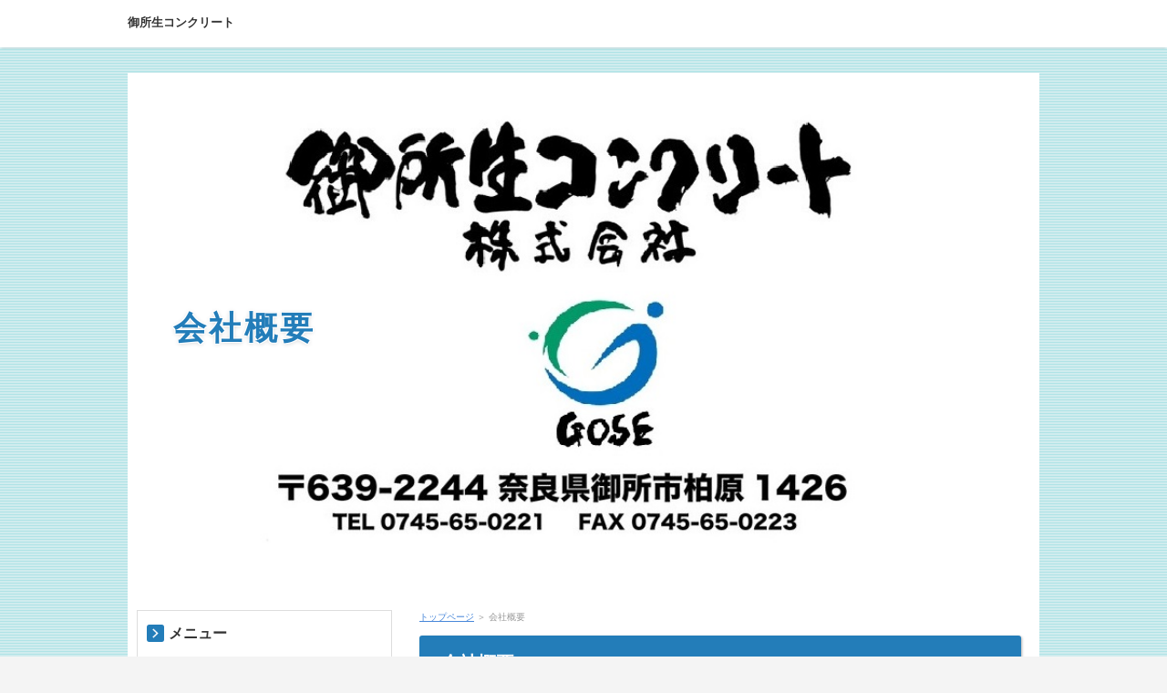

--- FILE ---
content_type: text/html
request_url: http://gosenamacon.com/entry1.html
body_size: 4436
content:
<!DOCTYPE html>
<html lang="ja" dir="ltr">
<head>
<meta charset="Shift_JIS" />
<meta name="viewport" content="width=device-width, initial-scale=1" />
<meta http-equiv="X-UA-Compatible" content="IE=edge" />
<title>会社概要</title>
<meta name="keywords" content="御所生コンクリート" />
<meta name="description" content="御所生コン" />
<link rel="stylesheet" href="./styles.css" type="text/css" />
<link rel="stylesheet" href="./css/textstyles.css" type="text/css" />
<link rel="alternate" type="application/rss+xml" title="RSS" href="https://gosenamacon.com/rss.xml" />

</head>
<body>
<div id="wrapper">

<header>
<div id="top">
<div class="inner">
<h1><a href="./">御所生コンクリート</a></h1>
<input type="checkbox" id="panel" value="" />
<label for="panel" id="topmenubtn">MENU</label>
<div id="topmenubox">
</div>
</div>
</div>
<div id="header">
<img src="./img/header.jpg" alt="会社概要" />
<div id="headertxt">
<h2 class="title"><span><a href="./">会社概要</a></span></h2>

</div>
</div>
</header>
<div id="column2">
<div id="contents">
<div id="layoutbox">
<div id="main">
<div id="siteNavi"><a href="./">トップページ</a> ＞ 会社概要</div>

<article>

<h3><span>会社概要</span></h3>

<div id="text1">

<p><strong>名　称</strong>　　　　 御所生コンクリート株式会社</p>
<p>&nbsp;</p>
<p><strong>所在地</strong>　　　　 〒639-2244　奈良県御所市柏原1426</p>
<p>&nbsp;</p>
<p><strong>TEL</strong>　　　　　　 0745-65-0221　</p>
<p>&nbsp;</p>
<p><strong>FAX　</strong>　　　　　0745-65-0223</p>
<p>&nbsp;</p>
<p><strong>Email (試験室)</strong>　      <a href="gosenamakon.siken@cmail.plala.or.jp">gosenamakon.siken@cmail.plala.or.jp</a></p>
<p>&nbsp;</p>
<p><strong>創　業　</strong>　　　　昭和４９年　５月</p>
<p>&nbsp;</p>
<p><strong>資本金</strong>　　　　　10,000,000円</p>
<p>&nbsp;</p>
<p><strong>沿　革</strong>　　　　　昭和４９年　５月　　御所生コンクリート株式会社　設立</p><br />　　　　　　　　昭和５１年１０月　　日本工業規格認定(JISA5308）<br />　　　　　　　　　　　　　　　　　　認定番号　576117<br />　　　　　　　　　　　　　　　　　　レディーミクストコンクリート<br />　　　　　　　　平成２０年　１月　　日本工業規格認証(JISA5308）<br />　　　　　　　　　　　　　　　　　　認証番号　GB0507283<br />　　　　　　　　　　　　　　　　　　レディーミクストコンクリート</p>
<p>&nbsp;</p>
<p><strong>グループ企業</strong>　　株式会社石本工業<br />　　　　　　　　御所商事株式会社</p>
<p>&nbsp;</p>
<p><strong>取引銀行</strong>　　　　南都銀行掖上支店<br />　　　　　　　　りそな銀行橿原支店</p>
<p>&nbsp;</p>

</div>

<h3><span>アクセス</span></h3>

<div id="text2">

<p><iframe src="https://www.google.com/maps/embed?pb=!1m18!1m12!1m3!1d3282.84298806001!2d135.76609076800202!3d34.45294395948117!2m3!1f0!2f0!3f0!3m2!1i1024!2i768!4f13.1!3m3!1m2!1s0x6006cd7415cb3b3f%3A0x2aeb78835cf99aa5!2z5b6h5omA55Sf44Kz44Oz44Kv44Oq44O844OI77yI5qCq77yJ!5e0!3m2!1sja!2sjp!4v1536035046729" width="600" height="450" frameborder="0" style="border:0" allowfullscreen></iframe></p>

</div>

<h3><span>地　図　画　像</span></h3>

<div id="text3">

<p>広域地図<br /><img src="./img/広域御所生地図.jpg" alt="" /></p>
<p>&nbsp;</p>
<p>&nbsp;</p>
<p>詳細地図<br /><img src="./img/詳細御所生地図.jpg" alt="" /></p>

</div>
</article>


</div>

<div id="menu">

<nav>
<div class="menuitem">
<h4><span>メニュー</span></h4>
<div class="menubox menulist"><ul id="menu1">
<li><a href="./entry1.html">会社概要</a></li>
<li><a href="./entry2.html">配達エリア</a></li>
<li><a href="./entry4.html">工場設備</a></li>
<li><a href="./entry7.html">ミキサー車について</a></li>
<li><a href="./entry5.html">試験室より</a></li>
<li><a href="./entry8.html">採用情報</a></li>
<li><a href="./entry9.html">お問い合わせ</a></li>
<li><a href="./entry6.html">関連リンク</a></li>
</ul></div>
</div>

</nav>

<div class="menuitem"><div class="title"><span>最新記事</span></div>
<div class="menubox"><ul id="newEntry">
<li><a href="./entry9.html">お問い合わせ</a></li>
<li><a href="./entry8.html">採用情報</a></li>
<li><a href="./entry7.html">ミキサー車について</a></li>
<li><a href="./entry6.html">関連リンク</a></li>
<li><a href="./entry5.html">試験室より</a></li>

</ul></div>
</div>
</div>

</div>
<div id="pagetop"><a href="#">先頭へ戻る</a></div>
</div>
</div>
<footer id="footer">
<p id="footsub"><span><a href="./sitemap.html">サイトマップ</a></span></p>
<small>Copyright &copy; 2024 御所生コンクリート株式会社All Rights Reserved.</small>
</footer>

</div>
</body>
</html>

--- FILE ---
content_type: text/css
request_url: http://gosenamacon.com/styles.css
body_size: 73059
content:
@charset "shift_jis";
@import url("./css/tables.css");
@import url("./css/commonstyles.css");

/*
==================================================
基本スタイル
==================================================
*/
html {
  font-family: sans-serif;
  -ms-text-size-adjust: 100%;
  -webkit-text-size-adjust: 100%;
}
body {
  margin: 0;
}
article,
aside,
details,
figcaption,
figure,
footer,
header,
main,
menu,
nav,
section,
summary {
  display: block;
}
audio,
canvas,
progress,
video {
  display: inline-block;
}
audio:not([controls]) {
  display: none;
  height: 0;
}
progress {
  vertical-align: baseline;
}
template,
[hidden] {
  display: none;
}
a {
  background-color: transparent;
  -webkit-text-decoration-skip: objects;
}
a:active,
a:hover {
  outline-width: 0;
}
abbr[title] {
  border-bottom: none;
  text-decoration: underline;
  text-decoration: underline dotted;
}
b,
strong {
  font-weight: inherit;
}
b,
strong {
  font-weight: bolder;
}
dfn {
  font-style: italic;
}
h1 {
  font-size: 2em;
  margin: 0.67em 0;
}
mark {
  background-color: #ff0;
  color: #000;
}
small {
  font-size: 80%;
}
sub,
sup {
  font-size: 75%;
  line-height: 0;
  position: relative;
  vertical-align: baseline;
}
sub {
  bottom: -0.25em;
}
sup {
  top: -0.5em;
}
img {
  border-style: none;
}
svg:not(:root) {
  overflow: hidden;
}
code,
kbd,
pre,
samp {
  font-family: monospace, monospace;
  font-size: 1em;
}
figure {
  margin: 1em 40px;
}
hr {
  box-sizing: content-box;
  height: 0;
  overflow: visible;
}
button,
input,
select,
textarea {
  font: inherit;
  margin: 0;
}
optgroup {
  font-weight: bold;
}
button,
input {
  overflow: visible;
}
button,
select {
  text-transform: none;
}
button,
html [type="button"],
[type="reset"],
[type="submit"] {
  -webkit-appearance: button;
}
button::-moz-focus-inner,
[type="button"]::-moz-focus-inner,
[type="reset"]::-moz-focus-inner,
[type="submit"]::-moz-focus-inner {
  border-style: none;
  padding: 0;
}
button:-moz-focusring,
[type="button"]:-moz-focusring,
[type="reset"]:-moz-focusring,
[type="submit"]:-moz-focusring {
  outline: 1px dotted ButtonText;
}
fieldset {
  border: 1px solid #c0c0c0;
  margin: 0 2px;
  padding: 0.35em 0.625em 0.75em;
}
legend {
  box-sizing: border-box;
  color: inherit;
  display: table;
  max-width: 100%;
  padding: 0;
  white-space: normal;
}
textarea {
  overflow: auto;
}
[type="checkbox"],
[type="radio"] {
  box-sizing: border-box;
  padding: 0;
}
[type="number"]::-webkit-inner-spin-button,
[type="number"]::-webkit-outer-spin-button {
  height: auto;
}
[type="search"] {
  -webkit-appearance: textfield;
  outline-offset: -2px;
}
[type="search"]::-webkit-search-cancel-button,
[type="search"]::-webkit-search-decoration {
  -webkit-appearance: none;
}
::-webkit-input-placeholder {
  color: inherit;
  opacity: 0.54;
}
::-webkit-file-upload-button {
  -webkit-appearance: button;
  font: inherit;
}

/*
==================================================
基本スタイル
==================================================
*/
body {
  background-color: #f4f4f4;
  color: #333333;
  font-family: 'メイリオ', Helvetica, 'Hiragino Kaku Gothic Pro', sans-serif;
  font-size: 16px;
  line-height: 1.8;
  text-align: center;
  -webkit-text-size-adjust: 100%;
}
h1, h2, h3, h4, h5, h6, .title, dt {
  font-family: 'ヒラギノ角ゴ Pro W3','Hiragino Kaku Gothic Pro','メイリオ',Meiryo,Verdana,'ＭＳ Ｐゴシック',sans-serif;
  font-weight: 700;
}
h1, h2, h3{
clear:both;
}
h2,h3,h4,h5,h6{
	overflow:hidden;
}
.clear {
  clear: both;
  font-size: 1px;
  line-height: 0;
}
p {
  margin: 0;
}
img {
  height: auto;
  max-width: 100%;
  vertical-align: middle;
}
/* リスト
==================================================
*/
#main ul{
  list-style: outside none none;
  margin: 10px 0;
  padding: 0;
}
#main ul > li {
  line-height: 1.7;
  margin: 10px 0;
  padding: 0 0 0 1.4em;
  position: relative;
}
#main ul > li:before {
  background-color: #469ada;
  -moz-border-radius: 2px;
  -webkit-border-radius: 2px;
  border-radius: 2px;
  content: '';
  height: 0.375em;
  position: absolute;
  top: 0.6em;
  left: 0.3em;
  width: 0.375em;
  font-weight:bold;
  text-align:center;
}
table ul li:before {
  top: 0.5em;
}
#main table ul,#main table ol{
  margin:10px 0;
}
#whatsnew ul li:before{
  display:none;
}
#main ol {
  counter-reset: number;
  list-style: outside none none;
  margin: 10px 0;
  padding: 0;
}
#main ol > li {
  line-height: 1.7;
  margin: 10px 0;
  padding: 0 0 0 1.8em;
  position: relative;
}
#main ol > li::before{
  -moz-box-sizing: border-box;
  -webkit-box-sizing: border-box;
  box-sizing: border-box;
  color: #469ada;
  -moz-border-radius: 2px;
  -webkit-border-radius: 2px;
  border-radius: 2px;
  content: '';
  height: 0.375em;
  position: absolute;
  top: 0.6em;
  left: 0.1em;
  width: 1.5em;
  font-weight:bold;
  text-align:center;
  font-family: Arial;
}
table ul li:before {
  top: 0.5em;
}
#main table ul,#main table ol{
  margin:10px 0;
}
#whatsnew ul li:before{
  display:none;
}
#main ol > li::before {
  counter-increment: number;
  content: counter(number,decimal) ".";
  top: 0;
}

/* リンク
==================================================
*/
a {
  color: #4887d9;
}
a img{background: none;}
@media screen and (min-width: 1000px) {
  a:hover {
	color: #469ada;
	text-decoration: none;
  }
  #main a:hover, #menu a:hover, #rmenu a:hover, #pagetop a:hover {
	left: 1px;
	position: relative;
	top: 1px;
  }
}
/*
==================================================
全体
==================================================
*/
/* レイアウト
==================================================
*/
#contents {
  background-color: #fff;
}
#siteNavi {
  color: rgba(51, 51, 51, 0.5);
  font-size: 10px;
  line-height: 1.6;
  margin: 0 0 10px;
  padding: 2px 15px;
}
@media screen and (min-width: 768px) {
  #contents {
	position: relative;
	z-index: 0;
  }
  #contents::after {
	clear: both;
	content: '';
	display: block;
  }
  #siteNavi {
	margin: 0 0 12px;
	padding: 0;
  }
}
@media screen and (min-width: 1000px) {
  #contents {
	margin: 0 auto;
	width: 1000px;
	z-index: 0;
  }
}
/* ページ上部へ戻る
==================================================
*/
#pagetop{
	clear:both;
	width:auto;
	padding:10px 0 0 0;
	margin:20px 0 0 0;
}
#pagetop a{
	display:block;
	width:100%;
	color:#FFF;
	background-color:#237db9;
	text-decoration:none;
	font-size:13px;
	padding:8px;
	height:40px;
	box-sizing:border-box;
}
#pagetop a::before{
	content:'↑';
	color:#FFF;
}
@media screen and (min-width: 768px) {
#pagetop a{
	width:160px;
	height:40px;
	margin:16px 10px 0 auto;
	border-radius:8px 8px 0 0;
}
#pagetop a:hover{
	left:0;
	top:0;
	position:relative;
}
}
/* 検索ボックス
==================================================
*/
#searchbox {
  background-color: #237db9;
  border-top: 1px solid #3b689b;
  padding: 10px;
}
#searchbox form {
  position: relative;
}
#searchbox form::before {
  border: 2px solid #808080;
  -moz-border-radius: 11px;
  -webkit-border-radius: 11px;
  border-radius: 11px;
  -moz-box-sizing: border-box;
  -webkit-box-sizing: border-box;
  box-sizing: border-box;
  content: '';
  height: 11px;
  position: absolute;
  right: 16px;
  top: 12px;
  width: 11px;
}
#searchbox form::after {
  background-color: #808080;
  -moz-border-radius: 10px;
  -webkit-border-radius: 10px;
  border-radius: 10px;
  content: '';
  height: 6px;
  position: absolute;
  right: 15px;
  top: 20px;
  -moz-transform: rotate(-45deg);
  -ms-transform: rotate(-45deg);
  -webkit-transform: rotate(-45deg);
  transform: rotate(-45deg);
  width: 3px;
}
#searchbox input {
  -webkit-appearance: none;
}
#searchbox input[type="text"], #searchbox input[type="search"] {
  border: none;
  -moz-border-radius: 2px;
  -webkit-border-radius: 2px;
  border-radius: 2px;
  -moz-box-sizing: border-box;
  -webkit-box-sizing: border-box;
  box-sizing: border-box;
  cursor: auto;
  font-size: 12px;
  line-height: 18px;
  padding: 10px 40px 10px 10px;
  width: 100%;
}
#searchbox input[type="submit"] {
  background-color: transparent;
  border: medium none;
  cursor: pointer;
  height: 38px;
  overflow: hidden;
  padding: 0;
  position: absolute;
  right: 0;
  text-indent: 200%;
  top: 0;
  white-space: nowrap;
  width: 40px;
}
@media screen and (min-width: 768px) {
  #searchbox {
	background-color: transparent;
	border-top: none;
	float: right;
	margin-left: 10px;
	padding: 0;
	width: 240px;
  }
  #searchbox form::before {
	right: 11px;
	top: 10px;
  }
  #searchbox form::after {
	right: 10px;
	top: 18px;
  }
  #searchbox input[type="text"], #searchbox input[type="search"] {
	background-color: #f9f9f9;
	line-height: 18px;
	padding: 6px 30px 6px 10px;
  }
  #searchbox input[type="submit"] {
	height: 30px;
	width: 30px;
  }
}
@media screen and (min-width: 1000px) {
  #searchbox input[type="text"], #searchbox input[type="search"] {
	border: 1px solid transparent;
  }
  #searchbox input[type="text"]:focus, #searchbox input[type="search"]:focus {
	background-color: #fff;
	border: 1px solid #e1e3e5;
	outline: 0;
  }
}
/* 回り込み・回り込み解除
==================================================
*/
.txt-img img {
  margin: 0 8px 8px 8px;
}
.center {
  margin: 5px 0;
  text-align: center;
}
.float-l {
  float: left;
}
.float-r {
  float: right;
}
.float-l img,
.float-r img {
  margin-bottom: 20px;
}
.float-l img {
  margin-right: 20px;
}
.float-r img {
  margin-left: 20px;
}
.clear, .FloatEnd {
  clear: both;
  font-size: 1px;
  height: 0;
  line-height: 0;
}

/*
==================================================
トップ部分
==================================================
*/
/* トップ
==================================================
*/
#top {
  background-color: #fff;
  text-align: left;
  min-height: 32px;
  box-shadow: 0 3px 2px -2px rgba(0,0,0,.1);
  -webkit-box-shadow: 0 3px 2px -2px rgba(0,0,0,.1);
  margin-bottom: 0px;
}
.inner {
    display: block;
    min-height: 32px;
    width: 100%;
    z-index: 9999;
}
#top h1 {  font-size: 13px;
  line-height: 1.6;
  margin: 0;
  padding: 13px 48px 13px 10px;
}
#top h1 a {
  color: #333333;
  text-decoration: none;
}
@media screen and (min-width: 768px) {
  #top {
	height: auto;
}
  #top .inner {
	overflow: hidden;
	padding: 10px;
	position: static;
	width: auto;
	height: auto;
  }
  #top::after {
	clear: both;
	content: '';
	display: block;
  }
  #top h1 {
	display: inline-block;
	padding: 0;
  }
}
@media screen and (min-width: 1000px) {
  #top .inner {
	margin: 0 auto 28px;
	padding: 10px 0;
	width: 1000px;
  }
  #top h1 a:hover {
	color: #469ada;
  }
}
/* ヘッダー
==================================================
*/
#header {
  background-color: #fff;
  height: auto;
  overflow: hidden;
  position: relative;
}
#header img {
  height: auto;
  margin-bottom: 10px;
  width: 100%;
}
#header #headertxt {
  margin-bottom: 14px;
  overflow: hidden;
  text-align: left;
}
#header #headertxt div:nth-child(2) {
  margin-top: 5px;
}
#header .title,
#header .desc {
  margin: 0;
  padding: 0 15px;
}
#header .title {
  font-size: 1em;
  font-weight: 700;
  line-height: 1.5;
  position: absolute;
  top: 20%;
  left: 0%;
  display: inline-block;
  width: 75%;
  letter-spacing:3px;
  overflow:hidden;
  text-overflow: ellipsis;
  max-height:4.5em;
}
#header .title a {
  color: #237db9;
  text-decoration: none;
}
#header .desc {
  font-size: 0.875em;
  line-height: 1.5;
  max-height:4.5em;
  overflow:auto;
}
#header .title img,#header .desc img{
  width:auto;
}
@media screen and (min-width: 480px) {
	#header .title{
		font-size:1.25em;
	}
}
@media screen and (min-width: 768px) {
  #header {
	margin: 0 auto;
	width: 100%;
	z-index: 0;
  }
  #header img {
	margin-bottom: 0;
  }
  #header #headertxt {
	left: 0;
	margin: 0;
	overflow: hidden;
	position: absolute;
	right: 0;
	top: 50%;
	-webkit-transform: translateY(-50%);
	    -ms-transform: translateY(-50%);
	        transform: translateY(-50%);
  }
  #header #headertxt div:nth-child(2) {
	margin-top: 15px;
  }
  #header .title,
  #header .desc {
	left: 5%;
	margin: 0;
	padding: 0;
	position: relative;
	width: 90%;
	max-height:100%;
	overflow:visible;
  }
  #header .title {
	margin: auto;
	font-size: 28px;
	line-height: 1.3;
	width: 70%;
	max-height:100%;
  }
}
@media screen and (min-width: 1000px) {
  #header {
	height: auto;
	width: 1000px;
  }
  #header > img {
	width:100%;
	height:auto;
  }
  #header .title {
	font-size: 36px;
	width: 90%;
  }
  #header .title a {
	-moz-transition: text-shadow 0.1s ease 0s;
	-o-transition: text-shadow 0.1s ease 0s;
	-webkit-transition: text-shadow 0.1s ease;
	-webkit-transition-delay: 0s;
	transition: text-shadow 0.1s ease 0s;
  }
  #header .title a:hover {
	color: #469ada;
  }
  #header .desc {
	font-size: 14px;
  }
}
/* トップメニュー
==================================================
*/
#topmenubtn {
  cursor: pointer;
  display: block;
  height: 38px;
  overflow: hidden;
  position: absolute;
  right: 5px;
  text-indent: 200%;
  top: 5px;
  white-space: nowrap;
  width: 38px;
}
#topmenubtn::before {
  border-bottom: 3px solid #237db9;
  border-top: 3px solid #237db9;
  content: '';
  height: 4px;
  left: 10px;
  position: absolute;
  top: 10px;
  width: 19px;
}
#topmenubtn::after {
  border-top: 3px solid #237db9;
  content: '';
  height: 0;
  left: 10px;
  position: absolute;
  top: 24px;
  width: 19px;
}
/* メニュー表記ありの場合 */
#topmenubtn{
	text-indent:0;
	padding-top:30px;
	height:50px;
	top:0;
	font-size:10px;
	text-align:center;
	box-sizing:border-box;
}
#topmenubox {
  position: absolute;
  -moz-transition: opacity 0.1s ease 0s;
  -o-transition: opacity 0.1s ease 0s;
  -webkit-transition: opacity 0.1s ease;
  -webkit-transition-delay: 0s;
  transition: opacity 0.1s ease 0s;
  width: 100%;
}
input#panel[type="checkbox"] {
  display: none;
}
input#panel[type="checkbox"] ~ #topmenubox {
  opacity: 0;
  z-index: -1;
}
input#panel[type="checkbox"]:checked + #topmenubtn::before {
  border-bottom: none;
  border-top: 3px solid #237db9;
  height: 0;
  top: 18px;
  -moz-transform: rotate(45deg);
  -ms-transform: rotate(45deg);
  -webkit-transform: rotate(45deg);
  transform: rotate(45deg);
}
input#panel[type="checkbox"]:checked + #topmenubtn::after {
  border-top: 3px solid #237db9;
  top: 18px;
  -moz-transform: rotate(-45deg);
  -ms-transform: rotate(-45deg);
  -webkit-transform: rotate(-45deg);
  transform: rotate(-45deg);
}
input#panel[type="checkbox"]:checked ~ #topmenubox {
  opacity: 1;
  z-index: 50;
}
#topmenu ul {
  margin: 0;
  padding: 0;
}
#topmenu ul a {
  background-color: #237db9;
  border-top: 1px solid #3b689b;
  color: #fff;
  display: block;
  font-size: 13px;
  line-height: 1.6;
  padding: 15px 35px 15px 15px;
  position: relative;
  text-align: left;
  text-decoration: none;
  margin:0;
}
#topmenu ul a::before {
  border-right: 2px solid #cfdded;
  border-top: 2px solid #cfdded;
  content: '';
  height: 6px;
  margin-top: -3px;
  position: absolute;
  right: 20px;
  top: 50%;
  -moz-transform: rotate(45deg);
  -ms-transform: rotate(45deg);
  -webkit-transform: rotate(45deg);
  transform: rotate(45deg);
  width: 6px;
}
@media screen and (min-width: 768px) {
  #topmenubtn {
	display: none;
  }
  #topmenubox {
	display: inline;
	opacity: 1 !important;
	position: static;
	width: auto;
  }
  #topmenu{
  	display:block;
    	margin-top:16px;
	margin-bottom:4px;
  }
  #topmeu ul{
	list-style:none;
  }
  #topmenu ul li{
        list-style:none;
	padding:0;
	margin:0;
	background-image:none;
	width:20%;
	float:left;
	box-sizing:border-box;
  }
  #topmenu ul li a{
	padding:10px;
	width:100%;
	text-align:center;
	border-left:dotted 1px rgba(255,255,255,0.5);
	box-sizing:border-box;
  }
  #topmenu ul li:first-child a{
	border-left:none;
}
  #topmenu ul li a:hover{
	opacity:0.8;
	color:#FFF;
	text-decoration:none;
  }
  #topmenu ul a::before {
	display:none;
  }
}
@media screen and (min-width: 1000px) {
  #topmenu ul a:hover {
	color: #469ada;
	text-decoration: underline;
  }
}
/*
==================================================
メインコンテンツ
==================================================
*/
/* 記事領域
==================================================
*/
#main {
  text-align: left;
}
#main .text, #text1, #text2, #text3, #text4, #text5, #text6, #text7, #text8, #text9, #text10, #space1, #space2 {
  overflow: visible;
  padding: 15px;
  margin-bottom:24px;
}
@media screen and (min-width: 768px) {
  #main {
	-moz-box-sizing: border-box;
	-webkit-box-sizing: border-box;
	box-sizing: border-box;
	float: right;
	padding: 30px 20px 0;
  }
  #main .text, #text1, #text2, #text3, #text4, #text5, #text6, #text7, #text8, #text9, #text10, #space1, #space2 {
	padding: 15px 10px;
  }
}
/* 見出し
==================================================
*/
#main h2,
#main h3 {
  background-color: #237db9;
  border-bottom: 1px solid #fff;
  border-radius: 3px;
  -webkit-box-shadow: 1px 1px 3px #888;
          box-shadow: 1px 1px 3px rgba(0,0,0,.3);
  color: #fff;
  font-size: 18px;
  line-height: 1.5;
  margin: 0 0 10px 0;
  padding: 15px;
  position: relative;
  clear:both;
}
/* H3見出し - デザイン2 */
/*
#main h2,
#main h3{
  padding:3px;
}
#main h2 span,
#main h3 span{
  border-top:1px dashed #FFF;
  border-bottom:1px dashed #FFF;
  display:block;
  padding:8px 16px;
}
*/
#main .text h2, #main #text1 h2, #main #text2 h2, #main #text3 h2, #main #text4 h2, #main #text5 h2, #main #text6 h2, #main #text7 h2, #main #text8 h2, #main #text9 h2, #main #text10 h2, #main #space1 h2, #main #space2 h2,
#main .text h3, #main #text1 h3, #main #text2 h3, #main #text3 h3, #main #text4 h3, #main #text5 h3, #main #text6 h3, #main #text7 h3, #main #text8 h3, #main #text9 h3, #main #text10 h3, #main #space1 h3, #main #space2 h3 {
  margin: 15px -15px;
}
#main h2 a,#main h3 a{color:#FFF;}
#main h2 a:not([href]),#main h3 a:not([href]) {text-decoration:none;}
#main #sitemaps + h2,
#main #sitemaps + h3, #main #searchresult + h2,
#main #searchresult + h3 {
  border-top: none;
}
#main #sitemaps + h2 + #space2,
#main #sitemaps + h3 + #space2, #main #searchresult + h2 + #space2,
#main #searchresult + h3 + #space2 {
  border-bottom: 1px solid #e1e3e5;
}
#main h4 {
  background-color: #EAF3F8;
  color: #136ba6;
  font-size: 18px;
  line-height: 1.5;
  margin: 20px 0px 18px;
  overflow: visible;
  padding: 10px 18px;
  position: relative;
  border-radius: 8px;
  -webkit-border-radius: 8px;
  -moz-border-radius: 8px;
  clear:both;
}
#main h4::before {
  content: "";
  position: absolute;
  bottom: -10px;
  left: 30px;
  margin-left: -10px;
  width: 0;
  height: 0;
  border-top: 15px solid #EAF3F8;
  border-left: 10px solid transparent;
  border-right: 10px solid transparent;
}
#main h5 {
  background-image: url(img/h5.png);
  background-position: left 0.1em;
  background-repeat: no-repeat;
  background-size: 1.18em auto;
  font-size: 17px;
  line-height: 1.5;
  margin: 20px 0 10px;
  padding: 0 0 0 1.7em;
  overflow:hidden;
}
#main h6 {
  background-image: url(img/h6.png);
  background-position: left 0.28em;
  background-repeat: no-repeat;
  background-size: 1.1em auto;
  font-size: 16px;
  line-height: 1.5;
  margin: 10px auto;
  padding: 0 0 0 1.52941em;
  overflow:hidden;
}
#main blockquote {
  background-color: #eee;
  border: none;
  color: #1a1a1a;
  font-size: 16px;
  line-height: 1.8;
  margin: 25px 0;
  padding: 15px;
  //padding-left: 2.5375em;
  position: relative;
}

@media screen and (min-width: 768px) {
  #main h2,
  #main h3 {
	font-size: 20px;
	line-height: 1.4;
	padding: 16px 24px;
	position: relative;
  }
  #main .text h3, #main #text1 h3, #main #text2 h3, #main #text3 h3, #main #text4 h3, #main #text5 h3, #main #text6 h3, #main #text7 h3, #main #text8 h3, #main #text9 h3, #main #text10 h3, #main #space1 h3, #main #space2 h3 {
	margin-left:-10px;
	margin-right:-10px;
  }
  #main #sitemaps + h2 + #space2,
  #main #sitemaps + h3 + #space2, #main #searchresult + h2 + #space2,
  #main #searchresult + h3 + #space2 {
	border-bottom: none;
  }
  #main h4 {
	font-size: 20px;
  }
  #main blockquote {
	padding: 20px;
	//padding-left: 2.85em;
  }
}
#main .txt-decbox1 .top_box h3,#main .txt-decbox2 .top_box h3{
	box-shadow:none;
}
/*
==================================================
画像付きボックス
==================================================
*/
.alert, .accept, .attention, .thint {
  background-image: none;
  border: none;
  font-size: 16px;
  line-height: 1.8;
  margin: 35px 0 15px;
  padding: 30px 15px;
  position: relative;
}
.alert::before, .accept::before, .attention::before, .thint::before {
  background-position: left top;
  background-repeat: no-repeat;
  background-size: 43px auto;
  top: -20px;
  content: '';
  height: 47px;
  left: -8px;
  position: absolute;
  width: 43px;
}
.alert.noimage, .accept.noimage, .attention.noimage, .thint.noimage {
  margin: 15px 0;
  text-indent: 0;
}
.alert.noimage::before, .accept.noimage::before, .attention.noimage::before, .thint.noimage::before {
  display: none;
}
@media screen and (min-width: 768px) {
  .alert, .accept, .attention, .thint {
	margin: 45px 0 20px;
	padding: 20px 30px;
  }
}
.attention {
  background-color: #fef8e0;
  border-top: 1px solid #f9ead6;
  color: #ca7f1d;
}
.attention::before {
  background-image: url(img/attention.png);
}
.accept {
  background-color: #effada;
  border-top: 1px solid #e4eddd;
  color: #346f15;
}
.accept::before {
  background-image: url(img/accept.png);
}
.alert {
  background-color: #fceded;
  border-top: 1px solid #f2dde1;
  color: #a24659;
}
.alert::before {
  background-image: url(img/alert.png);
}
.thint {
  background-color: #eff4fa;
  border-top: 1px solid #dee3eb;
  color: #436690;
}
.thint::before {
  background-image: url(img/thint.png);
}
.user1,
.user2 {
  background-color: #eeeeee;
  background-position: 10px 7px;
  background-repeat: no-repeat;
  background-size: 52px auto;
  border: none;
  font-size: 16px;
  line-height: 1.8;
  margin: 15px 0;
  min-height: 36px;
  overflow: hidden;
  position: relative;
  padding: 15px 25px 15px 95px;
  _height: auto;
  z-index: 0;
}
.user1::before,
.user2::before {
  border-bottom: 10px solid #fff;
  border-left: 15px solid transparent;
  border-right: 15px solid transparent;
  border-top: 10px solid transparent;
  -moz-box-shadow: 0 1px 0 #d6d6d6;
  -webkit-box-shadow: 0 1px 0 #d6d6d6;
  box-shadow: 0 1px 0 #d6d6d6;
  content: '';
  height: 0;
  left: 73px;
  position: absolute;
  top: 20px;
  -moz-transform: rotate(35deg);
  -ms-transform: rotate(35deg);
  -webkit-transform: rotate(35deg);
  transform: rotate(35deg);
  width: 0;
  z-index: -1;
}
.user1::after,
.user2::after {
  background-color: #fff;
  -moz-border-radius: 3px;
  -webkit-border-radius: 3px;
  border-radius: 3px;
  bottom: 10px;
  -moz-box-shadow: 0 1px 0 #d6d6d6;
  -webkit-box-shadow: 0 1px 0 #d6d6d6;
  box-shadow: 0 1px 0 #d6d6d6;
  content: '';
  left: 80px;
  position: absolute;
  right: 10px;
  top: 10px;
  z-index: -1;
}
.user1.noimage,
.user2.noimage {
  background-image: none;
  padding: 15px 25px 15px 35px;
}
.user1.noimage::before,
.user2.noimage::before {
  left: 13px;
}
.user1.noimage::after,
.user2.noimage::after {
  left: 20px;
}
.user1 {
  background-image: url(img/user1.png);
}
.user2 {
  background-image: url(img/user2.png);
}
@media screen and (min-width: 768px) {
  .user1,
  .user2 {
	background-position: 15px 12px;
	background-size: 65px auto;
	margin: 20px 0;
	min-height: 50px;
	padding: 20px 25px 20px 115px;
  }
  .user1::before,
  .user2::before {
	left: 88px;
  }
  .user1::after,
  .user2::after {
	left: 95px;
  }
  .user1.noimage,
  .user2.noimage {
	padding: 20px 25px 20px 40px;
  }
}

/*
==================================================
FAQ
==================================================
*/
.question1,
.answer1 {
  background-image: none;
  font-size: 16px;
  font-weight: normal;
  line-height: 2;
  padding: 13px 16px 13px 64px;
  position: relative;
}
.question1::before,
.answer1::before {
  font-size: 28px;
  left: 20px;
  position: absolute;
  text-align: center;
  top: 0;
  width: 1em;
}
.question1 {
  background-color: #f7f7fa;
  border: 1px solid #e6e6e6;
  border-bottom: none;
  -moz-border-radius: 5px 5px 0 0;
  -webkit-border-radius: 5px;
  border-radius: 5px 5px 0 0;
  margin: 15px 0 0;
}
.question1::before {
  color: #1c72a6;
  content: 'Q';
}
.answer1 {
  background-color: #fff;
  border: 1px solid #e6e6e6;
  border-top: none;
  -moz-border-radius: 0 0 5px 5px;
  -webkit-border-radius: 0;
  border-radius: 0 0 5px 5px;
  margin: 0 0 15px;
}
.answer1::before {
  color: #ae4453;
  content: 'A';
}
@media screen and (min-width: 768px) {
  .question1 {
	margin-top: 20px;
  }
  .answer1 {
	margin-bottom: 20px;
  }
}
.question2,
.answer2 {
  background-image: none;
  -moz-box-sizing: border-box;
  -webkit-box-sizing: border-box;
  box-sizing: border-box;
  font-size: 16px;
  font-weight: normal;
  line-height: 2;
  min-height: 46px;
  padding: 8px 0 0 58px;
  position: relative;
}
.question2::before,
.answer2::before {
  background: #f7f7fa none repeat scroll 0 0;
  -moz-border-radius: 50%;
  -webkit-border-radius: 50%;
  border-radius: 50%;
  font-size: 22px;
  height: 46px;
  left: 0;
  line-height: 46px;
  position: absolute;
  text-align: center;
  top: 0;
  width: 46px;
}
.question2 {
  margin: 20px 0 10px;
}
.question2::before {
  color: #1c72a6;
  content: 'Q';
}
.answer2 {
  border: none;
  margin-bottom: 25px;
}
.answer2::before {
  color: #ae4453;
  content: 'A';
}
@media screen and (min-width: 768px) {
  .question2 {
	margin: 30px 0 20px;
  }
  .answer2 {
	margin-bottom: 35px;
  }
}
/*
==================================================
サイドメニュー
==================================================
*/
/* メニュー
==================================================
*/
#menu,
#rmenu {
  background-color: #f9f9f9;
  overflow: hidden;
	padding: 30px 10px 0;
  text-align: left;
  box-sizing: border-box;
}
#menu h4,
#rmenu h4 {
  color: #333;
  background-color: #fff;
  border-top: 1px solid #ddd;
  border-right: 1px solid #ddd;
  border-bottom: 3px solid #237db9;
  border-left: 1px solid #ddd;
  margin: 0;
  position: relative;
  margin: 0;
  padding: 11px 15px 11px 10px;
  position: relative;
  overflow: hidden;
}
#menu h4 span,
#rmenu h4 span {
  background-image: url(img/menu_h4.png);
  background-position: left 0.25em;
  background-repeat: no-repeat;
  background-size: 1.178em auto;
  -moz-box-sizing: border-box;
  -webkit-box-sizing: border-box;
  box-sizing: border-box;
  display: block;
  font-size: 16px;
  line-height: 1.75;
  min-height: 1.875em;
  padding: 0 0 0 24px;
}
#menu .title,
#rmenu .title {
  color: #333;
  background-color: #fff;
  border-top: 1px solid #ddd;
  border-right: 1px solid #ddd;
  border-bottom: 3px solid #237db9;
  border-left: 1px solid #ddd;
  margin: 0;
  position: relative;
  margin: 0;
  padding: 11px 15px 11px 10px;
  position: relative;
  overflow: hidden;
}

#menu .title span,
#rmenu .title span {
  background-image: url(img/menu_h4.png);
  background-position: left 0.25em;
  background-repeat: no-repeat;
  background-size: 1.178em auto;
  -moz-box-sizing: border-box;
  -webkit-box-sizing: border-box;
  box-sizing: border-box;
  display: block;
  font-size: 16px;
  line-height: 1.75;
  min-height: 1.875em;
  padding: 0 0 0 24px;
}
#menu .menuitem,
#rmenu .menuitem{
margin:0 0 15px 0;
}
ul#submenu {
  border: 1px solid #ddd;
  margin: 0;
  padding: 10px 30px;
}
ul#submenu li, ul#submenu li a {
  margin: 0;
  padding: 0;
  line-height: 2;
}
#menu .menulist ul,
#rmenu .menulist ul {
  border-right: 1px solid #ddd;
  border-bottom: 1px solid #e1e3e5;
  border-left: 1px solid #ddd;
  list-style: outside none none;
  margin: 0;
  padding: 0;
}
#menu .menulist li,
#rmenu .menulist li {
  background-color: #fff;
  border-bottom: 1px solid #e1e3e5;
}
#menu .menulist li:last-child,
#rmenu .menulist li:last-child {
  border-bottom: none;
}
#menu .menulist li a,
#rmenu .menulist li a {
  color: #4d4d4d;
  display: block;
  font-size: 13px;
  line-height: 1.6;
  padding: 15px 35px 15px 15px;
  position: relative;
  text-decoration: none;
}
#menu .menulist li a::before,
#rmenu .menulist li a::before {
  border-right: 2px solid #c2c2c2;
  border-top: 2px solid #c2c2c2;
  content: '';
  height: 6px;
  margin-top: -3px;
  position: absolute;
  right: 20px;
  top: 50%;
  -moz-transform: rotate(45deg);
  -ms-transform: rotate(45deg);
  -webkit-transform: rotate(45deg);
  transform: rotate(45deg);
  width: 6px;
}
#menu .menulist li a span,
#rmenu .menulist li a span {
  background-color: #f9f9f9;
  border: 1px solid #e1e3e5;
  -moz-border-radius: 3px;
  -webkit-border-radius: 3px;
  border-radius: 3px;
  color: #999;
  display: inline-block;
  font-size: 12px;
  line-height: 1.6;
  margin: 0 5px;
  padding: 0 0.4em;
}
#menu .menulist .l2,
#rmenu .menulist .l2 {
  border-bottom: 1px dashed #e1e3e5;
}
#menu .menulist .l2 a,
#rmenu .menulist .l2 a {
  margin: 0 10px;
  padding: 14px 25px 14px 20px;
}
#menu .menulist .l2 a::before,
#rmenu .menulist .l2 a::before {
  right: 10px;
}
#menu .menulist .l3,
#rmenu .menulist .l3 {
  border-bottom: 1px dashed #e1e3e5;
  background-color:#F7F7F7;
}
#menu .menulist .l3 a,
#rmenu .menulist .l3 a {
  margin: 0 10px;
  padding: 10px 25px 10px 40px;
}
#menu .menulist .l3 a::before,
#rmenu .menulist .l3 a::before {
  right: 10px;
}
#menu .rankbox,
#rmenu .rankbox {
  border-bottom: 1px solid #e1e3e5;
  padding: 0 10px 10px;
}
@media screen and (min-width: 768px) {
  #menu,
  #rmenu {
	background-color: transparent;
	-moz-box-sizing: border-box;
	-webkit-box-sizing: border-box;
  }
  #menu h4,
  #menu .title,
  #rmenu h4,
  #rmenu .title {
	margin-bottom: -1px;
  }
  #menu .menubox,
  #rmenu .menubox {
	margin-bottom: 20px;
  }
}
@media screen and (min-width: 1000px) {
  #menu .menulist ul,
  #rmenu .menulist ul {
	border-right: none;
	border-left: none;
  }
  #menu .menulist li,
  #rmenu .menulist li {
	border-left: 1px solid #e1e3e5;
	border-right: 1px solid #e1e3e5;
  }
  #menu .menulist li a:hover,
  #rmenu .menulist li a:hover {
	color: #469ada;
  }
  #menu .menulist li a:hover::before,
  #rmenu .menulist li a:hover::before {
	border-right: 2px solid #469ada;
	border-top: 2px solid #469ada;
  }
}
#submenu{margin-bottom:15px;}
/* バナー領域
==================================================
*/
.bannerbox {
  border-bottom: 1px solid #e1e3e5;
  position: relative;
}
.bannerbox ul {
  list-style: outside none none;
  margin: 0;
  padding: 10px 0 0;
}
.bannerbox li {
  margin-bottom: 10px;
  text-align: center;
}
.bannerbox li a img {
  vertical-align: bottom;
}
@media screen and (min-width: 768px) {
  .bannerbox ul {
	padding: 10px 10px 0;
  }
}
@media screen and (min-width: 1000px) {
  .bannerbox {
	border: none;
  }
  .bannerbox ul {
	list-style: outside none none;
	margin: 0;
	padding: 0;
  }
}
/* 最新記事・アーカイブ
==================================================
*/
ul#newEntry, ul#entryarchive {
  border-right: 1px solid #ddd;
  border-left: 1px solid #ddd;
  list-style: outside none none;
  margin: 0;
  padding: 0;
}
ul#newEntry li, ul#entryarchive li {
  background-color: #fff;
  border-bottom: 1px solid #e1e3e5;
  color: rgba(51, 51, 51, 0.7);
  font-size: 13px;
  line-height: 1.6;
  padding: 15px;
}
@media screen and (min-width: 1000px) {
  ul#newEntry, ul#entryarchive {
	background-color: #fff;
	border: 1px solid #e1e3e5;
	padding: 13px 15px;
  }
  ul#newEntry li, ul#entryarchive li {
	background-color: transparent;
	border: none;
	margin-bottom: 10px;
	padding: 0 0 0 1.23077em;
	position: relative;
  }
  ul#newEntry li:last-child, ul#entryarchive li:last-child {
	margin-bottom: 0;
  }
  ul#newEntry li::before, ul#entryarchive li::before {
	content: '・';
	left: 0;
	position: absolute;
  }
}
/*
==================================================
フッター
==================================================
*/
#footer {
  background-color: #fff;
}
#footer #footermenu,
#footer #footsub {
  padding: 0;
}
#footer #footermenu a,
#footer #footsub a {
  background-color: #f5f5f5;
  border-bottom: 1px solid #e1e3e5;
  color: gray;
  display: block;
  font-size: 13px;
  line-height: 1.6;
  padding: 15px 35px 15px 15px;
  position: relative;
  text-align: left;
  text-decoration: none;
  margin:0;
}
#footer #footermenu a::before,
#footer #footsub a::before {
  border-right: 2px solid #c2c2c2;
  border-top: 2px solid #c2c2c2;
  content: '';
  height: 6px;
  margin-top: -3px;
  position: absolute;
  right: 20px;
  top: 50%;
  -moz-transform: rotate(45deg);
  -ms-transform: rotate(45deg);
  -webkit-transform: rotate(45deg);
  transform: rotate(45deg);
  width: 6px;
}
#footer small {
  color: rgba(51, 51, 51, 0.5);
  display: block;
  font-size: 9px;
  line-height: 1.6;
  padding: 17px 10px;
}
@media screen and (min-width: 768px) {
  #footer {
	border-top: 1px solid #e1e3e5;
	margin: -1px auto 0;
	padding: 22px 0 0;
	position: relative;
  }
  #footer #footermenu,
  #footer #footsub {
	display: inline;
	letter-spacing: -.40em;
  }
  #footer #footermenu a,
  #footer #footsub a {
	background-color: transparent;
	border: none;
	display: inline-block;
	font-size: 12px;
	letter-spacing: normal;
	margin: 10px 15px;
	padding: 0;
  }
  #footer #footermenu a::before,
  #footer #footsub a::before {
	display: none;
  }
  #footer small {
	font-size: 12px;
	padding: 10px 10px 32px;
  }
}
@media screen and (min-width: 1000px) {
  #footer {
	padding: 32px 0 0;
	width: 1000px;
  }
  #footer #footermenu a:hover,
  #footer #footsub a:hover {
	color: #469ada;
	text-decoration: underline;
  }
  #footer small {
	padding: 20px 10px 42px;
  }
}
/*
==================================================
トップページ
==================================================
*/
#whatsnew .title {
  background-color: #237db9;
  padding: 6px 15px;
}
#whatsnew .title span {
  background-image: url(img/whatsnew_title.png);
  background-position: left 0.16667em;
  background-repeat: no-repeat;
  background-size: 1.72222em auto;
  -moz-box-sizing: border-box;
  -webkit-box-sizing: border-box;
  box-sizing: border-box;
  color: #FFF;
  display: block;
  font-size: 20px;
  font-weight: normal;
  line-height: 1.5;
  min-height: 1.66667em;
  padding: 0 0 0 2.33333em;
}
#whatsnew ul {
  list-style: outside none none;
  margin: 0;
  padding: 0;
  background-color: #fafafa;
}
#whatsnew ul li {
  border-bottom: 1px solid #ccc;
  font-size: 16px;
  line-height: 1.8;
  margin: 0;
  padding: 15px;
}
#whatsnew ul li span:nth-last-of-type(2) {
  color: #8b8b8b;
  display: block;
  letter-spacing: 0;
  margin-bottom: 5px;
}
@media screen and (min-width: 768px) {
  #whatsnew {
	margin-bottom: 20px;
  }
  #whatsnew .title {
  padding: 10px;
  }
  #whatsnew .title span {
	margin-left: 5px;
  }
  #whatsnew ul {
	border-collapse: collapse;
	display: table;
	overflow: visible;
	width: 100%;
  }
  #whatsnew ul li {
	display: table-row;
  }
  #whatsnew ul li span {
	display: table-cell;
	padding: 17px;
	vertical-align: top;
  }
  #whatsnew ul li span:nth-last-of-type(2) {
	display: table-cell;
	margin: 0;
	padding-right: 20px;
	white-space: nowrap;
	width: 1%;
  }
}
/*
==================================================
カテゴリーページ
==================================================
*/
#categorylist {
  background-color: #ebebeb;
  overflow: hidden;
}
#categorylist .catbox {
  background-color: #fafafa;
  border: 1px solid #ddd;
  margin-bottom: 10px;
  overflow: hidden;
  padding: 15px;
  position: relative;
}
#categorylist .catbox:first-of-type {
  margin-top: 10px;
}
#categorylist .title {
  border-bottom: 2px solid #ced2d6;
  margin-bottom: 10px;
  padding: 0 0 6px;
}
#categorylist .title a  {
  background-image: url(img/category_title.png);
  background-position: left 0.11111em;
  background-repeat: no-repeat;
  background-size: 2em auto;
  color: #737373;
  display: inline-block;
  font-size: 18px;
  line-height: 1.5;
  min-height: 1.72222em;
  padding: 0 0 0 2.22222em;
  text-decoration: none;
}
#categorylist .thumb {
  margin: 0 0 10px;
  text-align: center;
}
#categorylist .thumb img {
  vertical-align: bottom;
  display:block;
  margin:0 auto 10px auto;
}
#categorylist p {
  color: #595959;
  font-size: 13px;
  line-height: 2.375;
  overflow: hidden;
}
#categorylist .more {
  margin: 10px 0 0;
}
#categorylist .more a {
  background-color: #237db9;
  -moz-border-radius: 2px;
  -webkit-border-radius: 2px;
  border-radius: 2px;
  -moz-box-sizing: border-box;
  -webkit-box-sizing: border-box;
  box-sizing: border-box;
  color: #fff;
  display: block;
  font-size: 14px;
  overflow: hidden;
  padding: 8px 10px 8px 0;
  text-align: center;
  text-decoration: none;
}
#categorylist .more a::before {
  content: '≫';
  letter-spacing: -2px;
  padding-right: 0.5em;
}
#main #pagelist {
  margin: 10px 0;
  padding: 5px 0;
  text-align: center;
}
#main #pagelist ul {
  letter-spacing: -.40em;
  list-style: outside none none;
  margin: 0;
  padding: 0;
}
#main #pagelist li {
  display: inline-block;
  letter-spacing: normal;
  margin: 0 5px 10px !important;
  padding: 0 !important;
}
#main #pagelist li::before {
  display: none;
}
#main #pagelist a {
  background-color: #469ada;
  -moz-border-radius: 2px;
  -webkit-border-radius: 2px;
  border-radius: 2px;
  color: #fff;
  display: inline-block;
  padding: 4px 14px;
  text-align: center;
  text-decoration: none;
}
@media screen and (min-width: 768px) {
  #categorylist {
	background-color: transparent;
  }
  #categorylist .catbox {
	margin-bottom: 20px;
	padding: 20px 30px;
  }
  #categorylist .catbox:first-of-type {
	margin-top: 20px;
  }
  #categorylist .title {
	margin-bottom: 24px;
	padding: 1px 0 6px;
  }
  #categorylist .title a {
	background-position: left 0.2em;
	background-size: 1.8em auto;
	font-size: 20px;
	margin: 0 0 0 5px;
	min-height: 1.7em;
	padding: 0 0 0 2.3em;
  }
}
@media screen and (min-width: 1000px) {
  #categorylist .title a:hover {
	color: #237db9;
	text-decoration: underline;
  }
  #categorylist .more a {
	border: 1px solid transparent;
	padding: 2px 10px 2px 0;
	-moz-transition: all 0.1s ease 0s;
	-o-transition: all 0.1s ease 0s;
	-webkit-transition: all 0.1s ease;
	-webkit-transition-delay: 0s;
	transition: all 0.1s ease 0s;
  }
  #categorylist .more a:hover {
	background-color: #6EA9D1;
	left: 0;
	top: 0;
  }

  #main #pagelist a {
	border: 1px solid transparent;
	-moz-transition: all 0.1s ease 0s;
	-o-transition: all 0.1s ease 0s;
	-webkit-transition: all 0.1s ease;
	-webkit-transition-delay: 0s;
	transition: all 0.1s ease 0s;
  }
  #main #pagelist a:hover {
	background-color: #68b2eb;
	left: 0;
	top: 0;
  }
}
/*
==================================================
エントリーページ
==================================================
*/
#entrylist {
  background-color: #fff;
}
#entrylist h4 {
  background-color: transparent;
  border-top: 1px solid #e1e3e5;
  border-bottom: 1px solid #e1e3e5;
  margin: 0;
  padding: 15px 5px;
  border-radius: 0px;
  -webkit-border-radius: 0px;
  -moz-border-radius: 0px;
}
#entrylist h4:before {
  background: none;
  display: none;
}
#entrylist h4 span {
  background-image: url(img/entry_title.png);
  background-position: left 0.27778em;
  background-repeat: no-repeat;
  background-size: 1.83333em auto;
  -moz-box-sizing: border-box;
  -webkit-box-sizing: border-box;
  box-sizing: border-box;
  color: #1a1a1a;
  display: block;
  font-size: 16px;
  font-weight: normal;
  line-height: 1.5;
  min-height: 1.77778em;
  padding: 0.11111em 0 0 2.44444em;
}
#entrylist dl {
  margin: 0;
}
#entrylist dt {
  padding: 12px 15px;
  position: relative;
}
#entrylist dt:first-child {
    border-top: none;
}
#entrylist dt .entry_title a {
  display: block;
  font-size: 14px;
  line-height: 1.6;
}
#entrylist dl div {
  border-bottom: 1px solid #e1e3e5;
  overflow:hidden;
}
#entrylist dd {
  color: #595959;
  font-size: 12px;
  line-height: 1.6;
  margin: -10px 0 0;
  padding: 0 15px 12px;
}
#entrylist dd:after {
  content: "";
  clear: both;
  display:  block;
}
#entrylist dl div:last-child {
  border: none;
}
#relNavigate {
  margin: 15px 0;
  text-align: center;
}
#relNavigate a {
  -moz-border-radius: 2px;
  -webkit-border-radius: 2px;
  border-radius: 2px;
  -moz-box-sizing: border-box;
  -webkit-box-sizing: border-box;
  box-sizing: border-box;
  display: inline-block;
  font-size: 14px;
  padding: 5px 0;
  width: 42%;
}

@media screen and (min-width: 768px) {
  #entrylist {
	margin: 0 -20px;
	padding: 20px 25px;
  }
  #entrylist h4 span {
	margin-left: 5px;
  }
  #entrylist dt {
	padding: 16px 0;
  }
  #entrylist dd {
	font-size: 13px;
	margin: -14px 0 0;
	padding: 0 0 16px;
  }
  #relNavigate {
	margin: 20px 0;
  }
  #relNavigate a {
	background-color: transparent;
	-moz-border-radius: 0;
	-webkit-border-radius: 0;
	border-radius: 0;
	display: inline;
	font-size: 16px;
	margin: 0 30px;
	text-decoration: underline;
	width: auto;
  }
}
@media screen and (min-width: 1000px) {
  #relNavigate a:hover {
	text-decoration: none;
  }
}
/*
==================================================
サイトマップページ
==================================================
*/
#sitemaps {
  border-top: 1px solid #e1e3e5;
}
#sitemaps ul {
  list-style: outside none none;
  margin: 0;
  padding: 0;
}
#sitemaps ul li {
  padding:0;
  margin:0;
  background-color: #fff;
  border-bottom: 1px solid #e1e3e5;
}
#sitemaps li a {
  color: #4d4d4d;
  display: block;
  font-size: 13px;
  line-height: 1.6;
  padding: 15px 35px 15px 15px;
  position: relative;
  text-align: left;
  text-decoration: none;
  margin:0;
}
#sitemaps ul li:before{display:none;}
#sitemaps li a::before {
  border-right: 2px solid #c2c2c2;
  border-top: 2px solid #c2c2c2;
  content: '';
  height: 6px;
  margin-top: -3px;
  position: absolute;
  right: 20px;
  top: 50%;
  -moz-transform: rotate(45deg);
  -ms-transform: rotate(45deg);
  -webkit-transform: rotate(45deg);
  transform: rotate(45deg);
  width: 6px;
}
#sitemaps .l2 {
  margin-top: -1px;
}
#sitemaps .l2 a {
  border-top: 1px dashed #e1e3e5;
  margin: 0 10px;
  padding: 14px 25px 14px 15px;
}
#sitemaps .l2 a::before {
  right: 10px;
}
#sitemaps .l3 {
  margin-top: -1px;
}
#sitemaps .l3 a {
  border-top: 1px dashed #e1e3e5;
  margin: 0 10px 0 20px;
  padding: 14px 25px 14px 40px;
}
#sitemaps .l3 a::before {
  right: 10px;
}
#sitemaps br {
  display: none;
}
@media screen and (min-width: 768px) {
  #sitemaps {
	border-top: none;
  }
  #sitemaps ul {
	padding: 0 10px;
  }
  #sitemaps ul:first-of-type {
	padding-top: 20px;
  }
  #sitemaps ul:last-of-type {
	padding-bottom: 20px;
  }
  #sitemaps li,
  #sitemaps .l2,
  #sitemaps .l3 {
	background-color: transparent;
	border: none;
	margin: 0 0 8px;
  }
  #sitemaps li a,
  #sitemaps .l2 a,
  #sitemaps .l3 a {
	color: #4887d9;
	display: inline-block;
	font-size: 14px;
	line-height: 1.6;
	padding: 0 0 0 20px;
  }
  #sitemaps li a::before,
  #sitemaps .l2 a::before,
  #sitemaps .l3 a::before {
	display: none;
  }
  #sitemaps li a::after,
  #sitemaps .l2 a::after,
  #sitemaps .l3 a::after {
	border-right: 2px solid #c2c2c2;
	border-top: 2px solid #c2c2c2;
	content: '';
	height: 6px;
	left: 0;
	position: absolute;
	top: 5px;
	-moz-transform: rotate(45deg);
	-ms-transform: rotate(45deg);
	-webkit-transform: rotate(45deg);
	transform: rotate(45deg);
	width: 6px;
  }
  #sitemaps .l2 {
	margin-left: 20px;
  }
  #sitemaps .l2 a {
	border: none;
	margin: 0;
  }
  #sitemaps .l2 a::before {
	left: 0;
  }
  #sitemaps .l3 {
	margin-left: 50px;
  }
  #sitemaps .l3 a {
	border: none;
	margin: 0;
  }
  #sitemaps .l3 a::before {
	left: 0;
  }
}
@media screen and (min-width: 1000px) {
  #sitemaps li a:hover {
	color: #469ada;
	text-decoration: underline;
  }
}
/*
==================================================
フリースペース
==================================================
*/
#space3, #space4, #space5, #space6 {
  background-color: #fff;
  border-right: 1px solid #ddd;
  border-bottom: 1px solid #ddd;
  border-left: 1px solid #ddd;
  overflow: hidden;
  padding: 15px;
}

@media screen and (min-width: 768px) {
  #space3, #space4, #space5, #space6 {
	padding: 10px;
  }
}
@media screen and (min-width: 1000px) {
  #space3, #space4, #space5, #space6 {
	border-top: 1px solid #ddd;
	border-right: 1px solid #e1e3e5;
	border-bottom: 1px solid #e1e3e5;
	border-left: 1px solid #e1e3e5;
  }
}
/*
==================================================
ブログモード
==================================================
*/
.blog {
  border-bottom: 1px solid #e1e3e5;
  overflow: hidden;
  padding: 15px;
}
.blog .thumb {
  float: left;
  margin-right: 15px;
}
.blog .thumb img {
  max-width: 100px;
}
.blog .title {
  font-size: 18px;
  line-height: 1.5;
  margin-bottom: 10px;
}
.blog .title a {
  color: #333333;
}
.blog .info {
  color: rgba(51, 51, 51, 0.5);
  font-size: 12px;
  line-height: 1.6;
  margin-bottom: 8px;
}
.blog .info a {
  color: rgba(51, 51, 51, 0.5);
}
.blog .body{
  clear:both;
  padding:10px 0;
}
.blog .more {
  text-align: right;
}
.blog .plist{padding:0 5px;}
.blog .plist a{margin:0 2px;}
.blog .plist::before{content:" | ";}
@media screen and (min-width: 768px) {
  .blog {
	padding: 20px 10px;
  }
  .blog:last-of-type {
	border: none;
  }
  .blog .thumb {
	margin: 0 25px 25px 0;
  }
  .blog .thumb img {
	max-width: 200px;
  }
  .blog .title {
	font-size: 20px;
	margin-bottom: 15px;
  }
  .blog .info {
	font-size: 14px;
	line-height: 1.6;
	margin-bottom: 15px;
  }
  .blog .body {
	overflow: hidden;
	clear: none;
  }
}
@media screen and (min-width: 1000px) {
  .blog .title a:hover {
	color: #469ada;
  }
}
/*
==================================================
サイト内検索
==================================================
*/
#searchresult {
  border-bottom: 1px solid #e1e3e5;
  padding: 15px;
}
#searchresult dl {
  margin: -15px;
}
#searchresult dt {
  font-size: 17px;
  line-height: 1.5;
  padding: 20px 15px 0;
}
#searchresult dt a {
  background-image: url(img/category_title.png);
  background-position: left 0.11111em;
  background-repeat: no-repeat;
  background-size: 2em auto;
  line-height: 1.5;
  min-height: 1.72222em;
  padding: 0 0 0 2.22222em;
  font-weight: normal;
  display:block;
}
#searchresult dd {
  font-size:90%;
  line-height:1.6;
  border-bottom: 1px solid #e1e3e5;
  margin: 0;
  padding: 5px 15px 15px;
}
#searchresult dd:last-of-type {
  border-bottom: none;
}
#searchresult b {
  color: #469ada;
}
@media screen and (min-width: 768px) {
  #searchresult {
	border-bottom: none;
	padding: 20px 10px;
  }
  #searchresult dl {
	margin: -20px -10px;
  }
  #searchresult dt {
	padding: 25px 10px 0;
  }
  #searchresult dd {
	padding: 5px 10px 20px;
  }
}
/*
==================================================
リンク集
==================================================
*/
#linklist {
  margin: 0;
}
#linklist dt {
  font-size: 17px;
  line-height: 1.5;
  padding: 20px 15px 0;
}
#linklist dd {
  border-bottom: 1px solid #e1e3e5;
  margin: 0;
  padding: 5px 15px 15px;
}
@media screen and (min-width: 768px) {
  #linklist dt {
	padding: 25px 10px 0;
  }
  #linklist dd {
	padding: 5px 10px 20px;
  }
  #linklist dd:last-of-type {
	border: none;
  }
}
/*
==================================================
ポイント
==================================================
*/
#main .point1, #main .point2, #main .point3, #main .point4, #main .point5, #main .point6, #main .point7, #main .point8, #main .point9, #main .point10 {
  border: none;
}
#main .point1, #main .point2, #main .point3, #main .point4, #main .point5, #main .point6, #main .point7, #main .point8, #main .point9, #main .point10 {
  background-position: left top;
  background-repeat: no-repeat;
  background-size: 1.55556em auto;
  -moz-box-sizing: border-box;
  -webkit-box-sizing: border-box;
  box-sizing: border-box;
  font-size: 18px;
  font-weight: bold;
  height: auto;
  line-height: 1.5;
  margin: 10px 0;
  min-height: 1.77778em;
  padding: 0.11111em 0 0 2.11111em;
}
@media screen and (min-width: 768px) {
  #main .point1, #main .point2, #main .point3, #main .point4, #main .point5, #main .point6, #main .point7, #main .point8, #main .point9, #main .point10 {
	background-size: 1.5em auto;
	font-size: 22px;
	line-height: 1.4;
	margin: 12px 0;
	min-height: 1.83333em;
	padding: 0.16667em 0 0 2.08333em;
  }
}
.point1 {
  background-image: url(img/point1.png);
}
.point2 {
  background-image: url(img/point2.png);
}
.point3 {
  background-image: url(img/point3.png);
}
.point4 {
  background-image: url(img/point4.png);
}
.point5 {
  background-image: url(img/point5.png);
}
.point6 {
  background-image: url(img/point6.png);
}
.point7 {
  background-image: url(img/point7.png);
}
.point8 {
  background-image: url(img/point8.png);
}
.point9 {
  background-image: url(img/point9.png);
}
.point10 {
  background-image: url(img/point10.png);
}
/*
==================================================
ランキング
==================================================
*/
/* メインコンテンツ用ランキング
==================================================
*/
.rank1, .rank2, .rank3, .rank4, .rank5, .rank6, .rank7, .rank8, .rank9, .rank10 {
  border: none;
  height: auto;
}
.rank {
  background-color: #f9f9f9;
  margin: 0 0 25px;
}
.rank .rank-inner {
  padding: 15px 15px 5px;
}
.rank .rank1, .rank .rank2, .rank .rank3, .rank .rank4, .rank .rank5, .rank .rank6, .rank .rank7, .rank .rank8, .rank .rank9, .rank .rank10 {
  background-color:#FFF;
  //background-color: #237db9;
  background-position: 5px 5px;
  background-size: 2.08333em auto;
  -moz-box-sizing: border-box;
  -webkit-box-sizing: border-box;
  box-sizing: border-box;
  font-size: 22px;
  font-weight: bold;
  line-height: 1.4;
  margin: 0;
  min-height: 1.5em;
  padding: 0.75em 15px 0.5em 2.66667em;
}
.rank .float-l,
.rank .float-r {
  background-color: #f2f2f2;
  float: none;
  text-align: center;
}
.rank .float-l img,
.rank .float-r img {
  margin: 10px 0;
  max-width:100%;
}
.rank .float-l img:last-child,
.rank .float-r img:last-child {
  margin-bottom: 10px;
}
.rank .float-l p img:last-child,
.rank .float-r p img:last-child {
  margin-bottom: 0;
}
.rank .float-l p:last-of-type img,
.rank .float-r p:last-of-type img {
  margin-bottom: 10px;
}
.rank .feature {
  color: #237db9;
  font-size: 20px;
  line-height: 1.4;
  margin-bottom: 6px;
}
.rank .rankbox .rnkbody {
  margin-bottom: 10px;
}
.rank .rank-table {
  margin: 10px 0;
  overflow: hidden;
}
.rank td,.rank th{
  padding:12px;
  font-size:15px;
}
.rank th{
  width:25%;
  background-color:#f7f7f7;
  text-align:center;
}
.rank .more{clear:both;}
.rank table,.rank .rank-table{clear:both;}
.rank table{
  box-shadow: 0 3px 2px -2px rgba(0,0,0,.1);
  -webkit-box-shadow: 0 3px 2px -2px rgba(0,0,0,.1);
}
.rank .rank-table .rank-price {
  display: inline-block;
  font-family: Arial;
  font-size: 26px;
  line-height: 1.2;
  vertical-align: baseline;
}
.rank .comment {
  background-color: #ffffff;
  border-bottom: 2px solid #dddddd;
  -moz-border-radius: 2px;
  -webkit-border-radius: 2px;
  border-radius: 2px;
  margin: 10px 0;
}
.rank .comment .comment-tit {
  background-color: #237DB9;
  -moz-border-radius: 2px 2px 0 0;
  -webkit-border-radius: 2px;
  border-radius: 2px 2px 0 0;
  padding: 10px 15px 8px;
}
.rank .comment .comment-tit span {
  background-image: url(img/comment-tit.png);
  background-position: left 0.09091em;
  background-repeat: no-repeat;
  background-size: 1.27273em auto;
  -moz-box-sizing: border-box;
  -webkit-box-sizing: border-box;
  box-sizing: border-box;
  color: #fff;
  display: block;
  font-size: 20px;
  line-height: 1.4;
  min-height: 1.22727em;
  padding: 0 0 0 2.04545em;
}
.rank .comment .comment-body {
  padding: 15px;
}
.rank .more {
  margin: 15px 0;
  position: relative;
  text-align: center;
}
.rank .more span {
  -moz-box-sizing: border-box;
  -webkit-box-sizing: border-box;
  box-sizing: border-box;
  display: block;
  margin-bottom: 10px;
  position: relative;
  z-index: 0;
}
.rank .more span:last-child {
  margin-bottom: 0;
}
.rank .more span.official a {
  background-color: #f18001;
}
.rank .more span.official a::before {
  background-color: #C16601;
}
.rank .more a {
  background-color: #237db9;
  background-image: url('[data-uri]');
  background-size: 100%;
  background-image: -webkit-gradient(linear, 50% 0%, 50% 100%, color-stop(0%, rgba(255, 255, 255, 0.1)), color-stop(100%, rgba(255, 255, 255, 0)));
  background-image: -moz-linear-gradient(top, rgba(255, 255, 255, 0.1), rgba(255, 255, 255, 0));
  background-image: -webkit-linear-gradient(top, rgba(255, 255, 255, 0.1), rgba(255, 255, 255, 0));
  background-image: linear-gradient(to bottom, rgba(255, 255, 255, 0.1), rgba(255, 255, 255, 0));
  -moz-border-radius: 3px;
  -webkit-border-radius: 3px;
  border-radius: 3px;
  color: #fff;
  display: block;
  font-size: 16px;
  padding: 10px 0 10px 25px;
  position: relative;
  text-decoration: none;
}
.rank .more a::before {
  background-color: #1C6494;
  -moz-border-radius: 3px;
  -webkit-border-radius: 3px;
  border-radius: 3px;
  content: '';
  height: 100%;
  left: 0;
  position: absolute;
  top: 2px;
  width: 100%;
  z-index: -1;
}
.rank .more a::after {
  background-image: url(img/button_more.png);
  background-position: left 0.125em;
  background-repeat: no-repeat;
  background-size: 1.8125em auto;
  content: '';
  height: 100%;
  left: 30px;
  position: absolute;
  top: 12px;
  width: 100%;
}
.rank1, .rank2, .rank3 {
  background-position: left top;
  background-repeat: no-repeat;
  background-size: 2.35em auto;
  -moz-box-sizing: border-box;
  -webkit-box-sizing: border-box;
  box-sizing: border-box;
  border: none;
  font-size: 20px;
  height: auto;
  line-height: 1.5;
  margin: 8px 0;
  min-height: 1.8em;
  padding: 0.6em 0 0.6em 2.6em;
}
.rank4, .rank5, .rank6, .rank7, .rank8, .rank9, .rank10 {
  background-position: left top;
  background-repeat: no-repeat;
  background-size: 2.35em auto;
  -moz-box-sizing: border-box;
  -webkit-box-sizing: border-box;
  box-sizing: border-box;
  border: none;
  font-size: 20px;
  height: auto;
  line-height: 1.5;
  margin: 8px 0;
  min-height: 1.8em;
  padding: 0.2em 0 0.4em 2.6em;
}
#menu .rank4, #rmenu .rank4, #menu .rank5, #rmenu .rank5, #menu .rank6, #rmenu .rank6, #menu .rank7, #rmenu .rank7, #menu .rank8, #rmenu .rank8, #menu .rank9, #rmenu .rank9, #menu .rank10, #rmenu .rank10{
  background-repeat: no-repeat;
  background-position: 2px;
  padding-left: 45px;
}
.rank1 {
  background-image: url(img/rank1.png);
}
.rank2 {
  background-image: url(img/rank2.png);
}
.rank3 {
  background-image: url(img/rank3.png);
}
.rank4 {
  background-image: url(img/rank4.png);
}
.rank5 {
  background-image: url(img/rank5.png);
}
.rank6 {
  background-image: url(img/rank6.png);
}
.rank7 {
  background-image: url(img/rank7.png);
}
.rank8 {
  background-image: url(img/rank8.png);
}
.rank9 {
  background-image: url(img/rank9.png);
}
.rank10 {
  background-image: url(img/rank10.png);
}
@media screen and (min-width: 768px) {
  .rank {
	margin: 0 0 36px;
  }
  .rank .float-l img,
  .rank .float-r img {
	margin: 16px 0;
  }
  .rank .float-l,
  .rank .float-r {
	margin-bottom: 10px;
  }
  .rank .comment .comment-tit {
	padding: 12px 20px 10px;
  }
  .rank .comment .comment-body {
	padding: 15px 20px;
  }
  .rank1, .rank2, .rank3, .rank4, .rank5, .rank6, .rank7, .rank8, .rank9, .rank10 {
	background-position: left top;
	background-size: 2.30769em auto;
	font-size: 20px;
	line-height: 1.4;
	margin: 12px 0 6px;
	min-height: 1.76923em;
	padding: 0.625em 0 0.375em 2.61538em;
  }
}
@media screen and (min-width: 1000px) {
  .rank .rank1 a, .rank .rank2 a, .rank .rank3 a, .rank .rank4 a, .rank .rank5 a, .rank .rank6 a, .rank .rank7 a, .rank .rank8 a, .rank .rank9 a, .rank .rank10 a {
	-moz-transition: text-shadow 0.1s ease 0s;
	-o-transition: text-shadow 0.1s ease 0s;
	-webkit-transition: text-shadow 0.1s ease;
	-webkit-transition-delay: 0s;
	transition: text-shadow 0.1s ease 0s;
  }
  .rank .rank1 a:hover, .rank .rank2 a:hover, .rank .rank3 a:hover, .rank .rank4 a:hover, .rank .rank5 a:hover, .rank .rank6 a:hover, .rank .rank7 a:hover, .rank .rank8 a:hover, .rank .rank9 a:hover, .rank .rank10 a:hover {
	text-decoration: underline;
	//text-shadow: 0 3px 5px #264364;
  }
  .rank .float-l,.rank .float-r{
	float:left;
	background-color:transparent;
	padding:0 20px 10px 20px;
	max-width:30%;
  }
  #main .rank .more{
	display:-webkit-box;
	display:-ms-flexbox;
	display:flex;
	-webkit-box-orient: horizontal;
	-webkit-box-direction: normal;
	    -ms-flex-direction: row;
	        flex-direction: row;
	-webkit-box-pack: center;
	    -ms-flex-pack: center;
	        justify-content: center;
  }
  .rank .more span{
	width:48%;
	margin-left:1%;
	margin-right:1%;
  }
  .rank .more span a {
	-moz-transition: all 0.1s ease 0s;
	-o-transition: all 0.1s ease 0s;
	-webkit-transition: all 0.1s ease;
	-webkit-transition-delay: 0s;
	transition: all 0.1s ease 0s;
  }
  .rank .more span a:hover {
	background-color: #6EB8F0;
	background-image: none;
	left: 0;
	top: 2px;
  }
  .rank .more span a:hover::before {
	display: none;
  }
  .rank .more span.official a:hover {
	background-color: #FFBE22;
  }
}
/* メニュー用ランキング
==================================================
*/
#menu .rank1, #rmenu .rank1, #menu .rank2, #rmenu .rank2, #menu .rank3, #rmenu .rank3, #menu .rank4, #rmenu .rank4, #menu .rank5, #rmenu .rank5,#menu .rank6, #rmenu .rank6, #menu .rank7, #rmenu .rank7, #menu .rank8, #rmenu .rank8, #menu .rank9, #rmenu .rank9, #menu .rank10, #rmenu .rank10 {
  background-position: left top;
  background-repeat: no-repeat;
  background-size: 36px auto;
  -moz-box-sizing: border-box;
  -webkit-box-sizing: border-box;
  box-sizing: border-box;
  border: none;
  font-size: 18px;
  height: auto;
  line-height: 1.5;
  margin: 10px auto;
  min-height: 40px;
  padding: 0.27778em 0 0 2.44444em;
}
#menu .rank1 {
  background-image: url(img/rank1.png);
}
#menu .rank2 {
  background-image: url(img/rank2.png);
}
#menu .rank3 {
  background-image: url(img/rank3.png);
}
#menu .rank4 {
  background-image: url(img/rank4.png);
}
#menu .rank5 {
  background-image: url(img/rank5.png);
}

/* メニュー用 画像スタイルサイズ調整 */
#menu .point1, #rmenu .point1, #menu .point2, #rmenu .point2, #menu .point3, #rmenu .point3, #menu .point4, #rmenu .point4, #menu .point5, #rmenu .point5, #menu .point6, #rmenu .point6, #menu .point7, #rmenu .point7, #menu .point8, #rmenu .point8, #menu .point9, #rmenu .point9, #menu .point10, #rmenu .point10, #menu .rank1, #rmenu .rank1, #menu .rank2, #rmenu .rank2, #menu .rank3, #rmenu .rank3, #menu .rank4, #rmenu .rank4, #menu .rank5, #rmenu .rank5, #menu .rank6, #rmenu .rank6, #menu .rank7, #rmenu .rank7, #menu .rank8, #rmenu .rank8, #menu .rank9, #rmenu .rank9, #menu .rank10, #rmenu .rank10{
border:none;
background-size:36px auto;
background-position:top left;
height:auto;
min-height:36px;
}
/*
==================================================
１カラムレイアウト
==================================================
*/
#column1 #menu,
#column1 #main {
  float: none;
  width: 100%;
  box-sizing:border-box;
}
@media screen and (min-width: 768px) {
  #column1 #main {
    padding-left:32px;
    padding-right:32px;
 }
  #column1 #menu {
	background-color: #f9f9f9;
	border-top: 1px solid #e1e3e5;
	margin-top: -1px;
	padding: 20px 20px 0;
  }
  #column1 #menu h4,
  #column1 #menu .title {
	margin-bottom: -1px;
  }
  #column1 #menu .menubox {
	margin-bottom: 20px;
  }
  #column1 #menu .menulist ul {
	background-color: #fff;
	border: 1px solid #e1e3e5;
	line-height: 0;
	padding: 13px 20px 3px;
  }
  #column1 #menu .menulist li {
	background-color: transparent;
	border: none;
	display: inline;
  }
  #column1 #menu .menulist li a {
	border: none;
	display: inline-block;
	margin: 0 20px 10px 0;
	padding: 0 0 0 16px;
	text-decoration: underline;
  }
  #column1 #menu .menulist li a::before {
	display: none;
  }
  #column1 #menu .menulist li a::after {
	border-right: 2px solid #c2c2c2;
	border-top: 2px solid #c2c2c2;
	content: '';
	height: 6px;
	left: 0;
	position: absolute;
	top: 6px;
	-moz-transform: rotate(45deg);
	-ms-transform: rotate(45deg);
	-webkit-transform: rotate(45deg);
	transform: rotate(45deg);
	width: 6px;
  }
  #column1 #menu .menulist li a span {
	text-decoration: none;
  }
  #column1 ul#newEntry,
  #column1 ul#entryarchive {
	background-color: #fff;
	border: 1px solid #e1e3e5;
	line-height: 0;
	padding: 13px 20px 3px;
  }
  #column1 ul#newEntry li,
  #column1 ul#entryarchive li {
	background-color: transparent;
	border: none;
	display: inline-block;
	margin: 0 20px 10px 0;
	padding: 0 0 0 1.23077em;
	position: relative;
  }
  #column1 ul#newEntry li::before,
  #column1 ul#entryarchive li::before {
	content: '・';
	left: 0;
	position: absolute;
  }
  #column1 #categorylist .thumb {
	float: left;
	margin-right: 25px;
	max-width: 200px;
  }
  #column1 #categorylist .body::after {
	clear: both;
	content: '';
	display: block;
  }
  #column1 #categorylist .more {
	margin: 10px 0;
	text-align: right;
  }
  #column1 #categorylist .more a {
	display: inline-block;
	padding: 3px 10px 3px 0;
	vertical-align: bottom;
	width: 154px;
  }
  #column1 .rank .rank1, #column1 .rank .rank2, #column1 .rank .rank3 {
	background-position: 10px 1px;
	background-size: 2.17647em auto;
	font-size: 22px;
	line-height: 1.5;
	min-height: 1.52941em;
	padding: 0.64706em 15px 0.47059em 2.88235em;
	}
  #column1 .rank .rank4, #column1 .rank .rank5, #column1 .rank .rank6, #column1 .rank .rank7, #column1 .rank .rank8, #column1 .rank .rank9, #column1 .rank .rank10 {
	background-position: 5px 6px;
	background-size: 2.17647em auto;
	font-size: 22px;
	line-height: 1.3;
	min-height: 1.52941em;
	padding: 0.64706em 15px 0.47059em 2.88235em;
  }
  #column1 .rank .rank-inner {
	padding: 25px 30px 10px;
  }
  #column1 .rank .rankbox .rnkbody {
	margin-bottom: 20px;
  }
  #column1 .rank .rank-table {
	margin-bottom: 20px;
	margin-top: 20px;
  }
  #column1 .rank .comment {
	margin: 20px 0;
  }
  #column1 .rank .more {
	margin: 25px 0;
	display:-webkit-box;
	display:-ms-flexbox;
	display:flex;
	-webkit-box-orient: horizontal;
	-webkit-box-direction: normal;
	    -ms-flex-direction: row;
	        flex-direction: row;
	-webkit-box-pack: center;
	    -ms-flex-pack: center;
	        justify-content: center;
  }
  #column1 .rank .more span{
	width:46%;
	margin-left:2%;
	margin-right:2%;
  }
}
@media screen and (min-width: 1000px) {
  #column1 #menu .menulist li a:hover {
	text-decoration: none;
  }
  #column1 ul#newEntry li a:hover,
  #column1 ul#entryarchive li a:hover {
	text-decoration: none;
  }
  #column1 #categorylist .more a {
	padding: 2px 10px 2px 0;
  }
  #column1 .rank .more::after {
	clear: both;
	content: '';
	display: block;
  }
  #column1 .rank .more span {
	margin-bottom: 0;
  }
}
/*
==================================================
２カラムレイアウト
==================================================
*/
@media screen and (min-width: 768px) {
  #column2 #main {
	width: 68%;
  }
  #column2 #menu {
	float: left;
	width: 32%;
  }
/*
  #column2 #menu::before {
	background-color: #f9f9f9;
	bottom: 0;
	content: '';
	left: 0;
	position: absolute;
	top: 0;
	width: 32%;
	z-index: -1;
  }
  #column2 #menu::after {
	background-color: #e1e3e5;
	bottom: 0;
	content: '';
	left: 32%;
	position: absolute;
	top: 0;
	width: 1px;
  }
*/
  #column2 #categorylist .thumb {
	float: left;
	margin-right: 25px;
	max-width: 200px;
  }
  #column2 #categorylist .body::after {
	clear: both;
	content: '';
	display: block;
  }
  #column2 #categorylist .more {
	margin: 10px 0;
	text-align: right;
  }
  #column2 #categorylist .more a {
	display: inline-block;
	padding: 3px 10px 3px 0;
	vertical-align: bottom;
	width: 154px;
  }
  #column2 .rank .rank1, #column2 .rank .rank2, #column2 .rank .rank3 {
	background-position: 10px 0;
	background-size: 2.17647em auto;
	font-size: 22px;
	line-height: 1.5;
	min-height: 1.52941em;
	padding: 0.64706em 15px 0.47059em 2.88235em;
  }
  #column2 .rank .rank4, #column2 .rank .rank5, #column2 .rank .rank6, #column2 .rank .rank7, #column2 .rank .rank8, #column2 .rank .rank9, #column2 .rank .rank10 {
	background-position: 5px;
	background-size: 2.17647em auto;
	font-size: 22px;
	line-height: 1.3;
	min-height: 1.52941em;
	padding: 0.64706em 15px 0.47059em 2.88235em;
  }
  #column2 .rank .rank-inner {
	padding: 25px 30px 10px;
  }
  #column2 .rank .rankbox .rnkbody {
	margin-bottom: 20px;
  }
  #column2 .rank .rank-table {
	margin-bottom: 20px;
	margin-top: 20px;
  }
  #column2 .rank .comment {
	margin: 20px 0;
  }
  #column2 .rank .more {
	margin: 25px 0;
  }
}
@media screen and (min-width: 1000px) {
  #column2 #main {
	width: 700px;
  }
  #column2 #menu {
	width: 300px;
  }
  #column2 #menu::before {
	width: 300px;
  }
  #column2 #menu::after {
	left: 299px;
  }
  #column2 #menu .menulist li {
	-moz-transition: background-color 0.1s ease 0s;
	-o-transition: background-color 0.1s ease 0s;
	-webkit-transition: background-color 0.1s ease;
	-webkit-transition-delay: 0s;
	transition: background-color 0.1s ease 0s;
  }
  #column2 #menu .menulist li:hover {
	background-color: #f9f9f9;
  }
  #column2 #menu .menulist li a:hover {
	left: 0;
	top: 0;
  }
  #column2 #categorylist .more a {
	padding: 2px 10px 2px 0;
  }
  #column2 .rank .more::after {
	clear: both;
	content: '';
	display: block;
  }
}
/*
==================================================
メニュー用ランキング調整スタイル
==================================================
*/
@media screen and (min-width: 768px) {
	#menu .rank,#rmenu .rank{
		padding:0;
		margin:0 0 16px;
	}
	#menu .rank .rank1, #menu .rank .rank2, #menu .rank .rank3,
	#rmenu .rank .rank1, #rmenu .rank .rank2, #rmenu .rank .rank3{
		background-size:36px auto;
		font-size:18px;
	}
	#menu .rank .rank4,#menu .rank .rank5,#menu .rank .rank6,#menu .rank .rank7,#menu .rank .rank8,#menu .rank .rank9,#menu .rank .rank10,
	#rmenu .rank .rank4,#rmenu .rank .rank5,#rmenu .rank .rank6,#rmenu .rank .rank7,#rmenu .rank .rank8,#rmenu .rank .rank9,#rmenu .rank .rank10{
		background-size:auto 36px;
		padding:14px 0 0 50px;
		font-size:18px;
		min-height:40px;
	}
	#menu .rank .float-l,
	#rmenu .rank .float-l{
		width:100%;
		text-align:center;
		float:none;
		padding:5px 0;
		max-width:100%;
	}
	#menu .rank td,
	#rmenu .rank td,
	#menu .rank th,
	#rmenu .rank th{
		padding:8px !important;
	}
	#menu .rank .float-l img,
	#rmenu .rank .float-l img{
		display:block;
		margin:auto;
	}
	#menu .rank .rank-inner,
	#rmenu .rank .rank-inner{
		padding:4px;
	}
	#menu .rank .more a,
	#rmenu .rank .more a{
		font-size:14px;
		padding:10px;
	}
	#menu .rank .comment .comment-tit,
	#rmenu .rank .comment .comment-tit{
		padding:5px 10px;
	}
	#menu .rank .rankbox .rnkbody,
	#rmenu .rank .rankbox .rnkbody{
		font-size:14px;
	}
	#menu .rank .comment .comment-body,
	#rmenu .rank .comment .comment-body{
		padding:10px;
		font-size:14px;
	}
	#menu .rank .comment .comment-tit span,
	#rmenu .rank .comment .comment-tit span{
		padding:0;
		background-image:none;
		font-size:18px;
	}
	#menu .rank .more span,
	#rmenu .rank .more span{
		width:100%;
		margin:8px 0;
		float:none;
	}
	#menu .rank .more a::after,
	#rmenu .rank .more a::after{
		left:8%;
	}
	#column3 #menu .rank .more a:after,
	#column3 #rmenu .rank .more a:after{
		display:none;
	}
}
/*
==================================================
レイアウト切り替え用スタイル
==================================================
*/

#headerbox {
  height: auto !important;
}

@media screen and (max-width: 999px) {
  #header {
	height: auto !important;
  }
}
@media screen and (max-width: 767px) {
  #top h1 {
	  padding: 13px 10px;
	  
	  
  }
  #topmenubtn {
	  display: none;
	  
	  
  }
  #main,
  #menu,
  #rmenu,
  #layoutbox {
	float: none !important;
  }
}
@media screen and (min-width: 768px) {
  #column2 #menu::before {
	  left: auto;
	  left: 0;
  }
  #column2 #menu::after {
	  left: auto;
	  left: 32%;
  }
  #column3 #menu::before {
	  left: auto;
	  left: 0;
  }
  #column3 #menu::after {
	  left: auto;
	  left: 30%;
  }
  #column3 #rmenu {
	  padding: 30px 0 0;
	  padding-right: 10px;
  }
}
@media screen and (min-width: 1000px) {
  #column2 #menu::after {
	  left: auto;
	  left: 319px;
  }
  #column3 #menu::after {
	  left: auto;
	  left: 219px;
  }
}
#contents #main .txt-decbox1,
#contents #main .txt-decbox2 {
  margin: 10px 0;
  overflow:hidden;
}
#contents #main .txt-decbox1 .top_box h3,
#contents #main .txt-decbox2 .top_box h3 {
  border: none !important;
}
#contents #main .txt-decbox1 .top h3 span,
#contents #main .txt-decbox2 .top h3 span {
  display: block;
}
#contents #main .txt-border h3,
#contents #main .txt-grayback h3,
#contents #main .txt-colorback h3,
#contents #main .txt-frame h3,
#contents #main .txt-colorframe h3,
#contents #main .txt-rndbox h3,
#contents #main .txt-decbox2 h3,
#contents #main .txt-decbox2 h3 {
	margin-left:0;
	margin-right:0;
}
@media screen and (min-width: 768px) {

  #contents #main .txt-frame .top {
	background-image: url("img/frame_t.gif"), url("img/frame_t.gif"), url("img/frame_t.gif");
	background-position: left top, 893px top, 1786px top;
  }
  #contents #main .txt-frame .bottom {
	background-image: url("img/frame_b.gif"), url("img/frame_b.gif"), url("img/frame_b.gif");
	background-position: left top, 893px top, 1786px top;
  }
  #contents #main .txt-colorframe .top {
	background-image: url("img/colorframe_t.gif"), url("img/colorframe_t.gif"), url("img/colorframe_t.gif");
	background-position: left top, 893px top, 1786px top;
  }
  #contents #main .txt-colorframe .bottom {
	background-image: url("img/colorframe_b.gif"), url("img/colorframe_b.gif"), url("img/colorframe_b.gif");
	background-position: left top, 893px top, 1786px top;
  }
  #contents #main .txt-rndbox .top {
	background-image: url("img/round_t.gif"), url("img/round_t.gif"), url("img/round_t.gif");
	background-position: left top, 885px top, 1770px top;
  }
  #contents #main .txt-rndbox .bottom {
	background-image: url("img/round_b.gif"), url("img/round_b.gif"), url("img/round_b.gif");
	background-position: left top, 885px top, 1770px top;
  }
  #contents #main .txt-decbox1 .top {
	background-image: url("img/decbox_t.gif"), url("img/decbox_t.gif"), url("img/decbox_t.gif");
	background-position: left top, 850px top, 1700px top;
  }
  #contents #main .txt-decbox1 .bottom {
	background-image: url("img/decbox_b.gif"), url("img/decbox_b.gif"), url("img/decbox_b.gif");
	background-position: left top, 850px top, 1700px top;
  }
  .txt-decbox2 {
	position: relative;
	z-index: 0;
  }
  .txt-decbox2::before, .txt-decbox2::after {
	background-image: url("img/decbox2_r.gif");
	background-position: left bottom;
	background-repeat: repeat-y;
	bottom: 0;
	content: '';
	position: absolute;
	top: 0;
	width: 880px;
	z-index: -2;
  }
  .txt-decbox2::before {
	right: 900px;
  }
  .txt-decbox2::after {
	right: 1780px;
  }
  .txt-decbox2 .body {
	z-index: 1;
  }
  .txt-decbox2 .top,
  .txt-decbox2 .bottom {
	position: relative;
  }
  .txt-decbox2 .top::before, .txt-decbox2 .top::after,
  .txt-decbox2 .bottom::before,
  .txt-decbox2 .bottom::after {
	background-repeat: no-repeat;
	content: '';
	height: 16px;
	position: absolute;
	z-index: -1;
  }
  .txt-decbox2 .top::before,
  .txt-decbox2 .bottom::before {
	right: 900px;
  }
  .txt-decbox2 .top::before, .txt-decbox2 .top::after {
	background-image: url("img/decbox2_tr.gif");
	background-position: left top;
	top: 0;
	width: 890px;
  }
  .txt-decbox2 .top::after {
	right: 1790px;
  }
  .txt-decbox2 .bottom::before, .txt-decbox2 .bottom::after {
	background-image: url("img/decbox2_br.gif");
	background-position: left bottom;
	bottom: 0;
	width: 730px;
  }
  .txt-decbox2 .bottom::after {
	right: 1630px;
  }
}
#main .txt-frame, #main .txt-colorframe,#main .txt-rndbox, #main .txt-decbox1, #main .txt-decbox2{
	padding: 0 !important;
}
body{
	background-image: url(./img/bg_bd01_06.gif);

}
//#header{ height: 560px; }
#headerbox {height:560px; }
#header h2 ,#header .title {
text-shadow:-1px -1px #FFF,1px -1px #FFF,-1px  1px #FFF,1px  1px #FFF,0 1px 5px rgba(0, 0, 0, 0.2);
}
#header h2 a, #header h2 a:visited,#header h2 a:hover,#header .title a,#header .title a:visited{}
#headertext ,#header .desc{

}
@media screen and (min-width: 768px) {

#main{ float: right; }
#column2 #menu,#column3 #menu{ float: left; }
#column3 #rmenu { float: right; }
#column3 #layoutbox { float: left; }
#column3 #main { float: right; }
}
